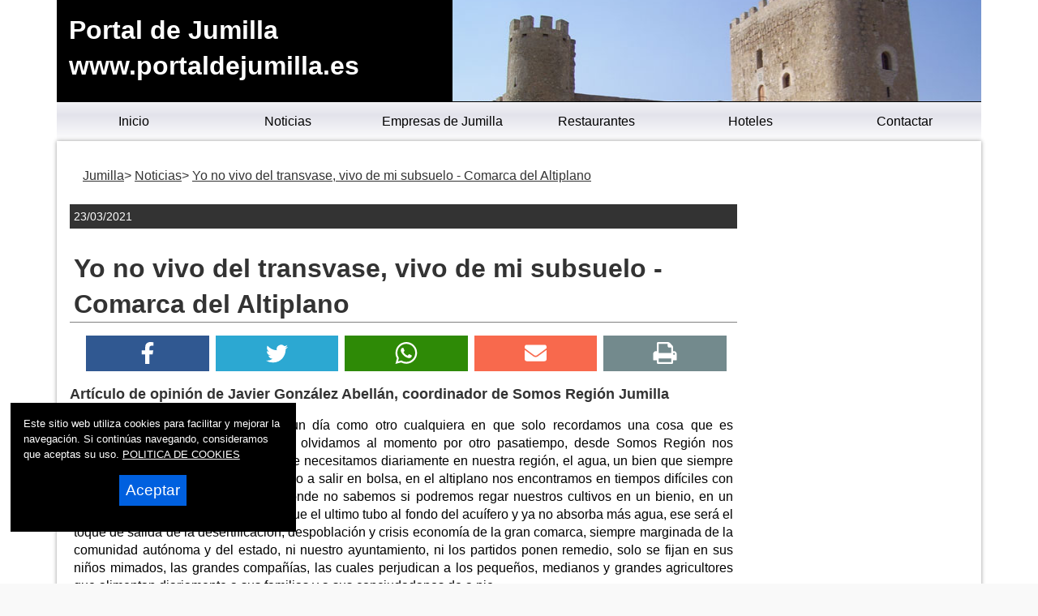

--- FILE ---
content_type: text/html
request_url: https://www.portaldejumilla.es/2021/03/23-yo-no-vivo-del-transvase--vivo-de-mi-subsuelo---comarca-del-altiplano.asp
body_size: 24314
content:

<!DOCTYPE html>
<html lang="es"><head>

<title>Yo no vivo del transvase, vivo de mi subsuelo - Comarca del Altiplano | Portal de Jumilla</title>

<link rel="amphtml" href="/amp/2021/03/23-yo-no-vivo-del-transvase--vivo-de-mi-subsuelo---comarca-del-altiplano.asp" />



<meta name="twitter:card" content="summary_large_image">
<meta name="twitter:title" content="Yo no vivo del transvase, vivo de mi subsuelo - Comarca del Altiplano">
<meta name="twitter:image" content="https://www.portaldejumilla.es/lafoto.asp?foto=/noticias/fotos/230320212110251w.jpg">
<meta name="twitter:url" content="https://www.portaldejumilla.es/2021/03/23-yo-no-vivo-del-transvase--vivo-de-mi-subsuelo---comarca-del-altiplano.asp">
<meta name="twitter:description" content="Yo no vivo del transvase, vivo de mi subsuelo - Comarca del Altiplano">
<meta name="Description" content="Portal de Jumilla. Yo no vivo del transvase, vivo de mi subsuelo - Comarca del Altiplano">

<meta charset="utf-8" />


<link rel="preload" as="script" href="/js/main.js">
<link rel="preload" as="style" href="/css/estilo-min.css">
<meta name="generator" content="Superweb">

<meta name="Googlebot" content="all">
<meta name="robots" content="all">

<!--<meta http-equiv="Content-Security-Policy" content="script-src 'self' google-analytics.com https://www.googleanalytics.com https://www.googleoptimize.com  'nonce-51zh56feTQOp94WuHY49p91tm' 'nonce-5994EVp93A61Z9262p59D539151bxy' 'nonce-ZJJh5762915556FD6392l58b645262F' 'nonce-50kkTxf55TS52kUL929161OXr57' 'nonce-mHi52wvA5064lnmMxZ6493Hh56' 'nonce-aY5759U55W51i93F55g92uck625493' 'nonce-54E62LibqxGGLQ6157yjy92Gu' 'nonce-Ye95569363MIb53sgxtOE6052zh' 'nonce-IB93c92OVsOmv52yENHJoqg' 'unsafe-inline' 'unsafe-eval'; object-src 'none'; base-uri 'none'; require-trusted-types-for 'script';">-->

<link rel="shortcut icon" href="/favicon.ico" />

<link rel="apple-touch-icon" sizes="57x57" href="/apple-icon-57x57.png">
<link rel="apple-touch-icon" sizes="60x60" href="/apple-icon-60x60.png">
<link rel="apple-touch-icon" sizes="72x72" href="/apple-icon-72x72.png">
<link rel="apple-touch-icon" sizes="76x76" href="/apple-icon-76x76.png">
<link rel="apple-touch-icon" sizes="114x114" href="/apple-icon-114x114.png">
<link rel="apple-touch-icon" sizes="120x120" href="/apple-icon-120x120.png">
<link rel="apple-touch-icon" sizes="144x144" href="/apple-icon-144x144.png">
<link rel="apple-touch-icon" sizes="152x152" href="/apple-icon-152x152.png">
<link rel="apple-touch-icon" sizes="180x180" href="/apple-icon-180x180.png">
<link rel="icon" type="image/png" sizes="192x192"  href="/android-icon-192x192.png">
<link rel="icon" type="image/png" sizes="32x32" href="/favicon-32x32.png">
<link rel="icon" type="image/png" sizes="96x96" href="/favicon-96x96.png">
<link rel="icon" type="image/png" sizes="16x16" href="/favicon-16x16.png">
<link rel="manifest" href="/manifest.json">
<meta name="msapplication-TileColor" content="#ffffff">
<meta name="msapplication-TileImage" content="/ms-icon-144x144.png">
<meta name="theme-color" content="#ffffff">


  


<link rel="stylesheet" href="/css/estilo-min.css" type="text/css" media="screen"  />



<meta name="viewport" content="initial-scale=1.0, user-scalable=yes">
  <meta name="apple-mobile-web-app-capable" content="yes">
  <meta name="apple-mobile-web-app-status-bar-style" content="black">


<link rel="image_src" href="https://www.portaldejumilla.es//lafoto.asp?foto=/noticias/fotos/230320212110251w.jpg" />
<meta content='https://www.portaldejumilla.es//lafoto.asp?foto=/noticias/fotos/230320212110251w.jpg' property='og:image'/>
  <script nonce='54E62LibqxGGLQ6157yjy92Gu' src="/js/main.js"></script>
<script nonce='51zh56feTQOp94WuHY49p91tm' async src="//pagead2.googlesyndication.com/pagead/js/adsbygoogle.js"></script>



<script nonce='5994EVp93A61Z9262p59D539151bxy'>
     (adsbygoogle = window.adsbygoogle || []).push({
          google_ad_client: "ca-pub-4413343417980043",
          enable_page_level_ads: true
     });
</script>


</head>

<body>



<div class="container noticia-main noticia-1117663021">
    
    
<header style="min-height:90px">



  <div class="header">
  <div id="top"><h1>Portal de Jumilla</h1></div>
  <a href="#top" id="top-link">Top of Page</a>

    <div class="logo">
  <a href="/">Portal de Jumilla<br>www.portaldejumilla.es</a> 
  </div>
<nav>
<div class="menusup menuoculto">
<ul id="navdesp" itemscope="" itemtype="http://schema.org/SiteNavigationElement">

<li itemprop="name"><a title="Jumilla noticias" itemprop="url" class="ms1" href="/"><span>Inicio</span></a>
</li>

<li itemprop="name"><a title="Noticias de Jumilla" itemprop="url" class="ms3" href="/noticias/"><span>Noticias</span></a>
</li>

<!---" itemprop="url" class="ms4" href="/reportajes/"><span>Reportajes</span></a></li>%>-->

<li itemprop="name"><a title="Empresas de Jumilla" itemprop="url" class="ms6" href="/empresas.asp"><span>Empresas de Jumilla</span></a>
</li>


<li itemprop="name"><a title="Conoce Jumilla" itemprop="url" class="ms2" href="/restaurantes.asp"><span>Restaurantes</span></a>
</li>


<li itemprop="name"><a title="Mapa de Jumilla" itemprop="url" class="ms6" href="/hoteles.asp"><span>Hoteles</span></a>
</li>
<li itemprop="name"><a title="Contactar con Portal de Jumilla" itemprop="url" class="ms5" href="mailto:info@portaldejumilla.es"><span>Contactar</span></a>
</li>
</ul>
</div>
</nav>
 
<div id="overlay" class="menuoculto"></div>
  <a href="#" id="pull" title="Menu"><svg id="svgpull" xmlns="http://www.w3.org/2000/svg" width="2.1em" height="2.1em" preserveAspectRatio="xMidYMid meet" viewBox="0 0 16 16"><path id="pathpull" fill="black" fill-rule="evenodd" d="M14 5H2V3h12v2zm0 4H2V7h12v2zM2 13h12v-2H2v2z" clip-rule="evenodd"/></svg></a>
        <!-- end .header -->
        <!--<div class="banderas"><a href="https://www.portaldejumilla.com/" target="_top"><img src="/images/eng.png" alt="Jumilla - Ingles" width="15" height="10"></a></div>-->
    </div>
    
</header>

<div class="contenido">
  <aside class="sidebar1">
    </aside>
    
  <main class="content">
    <div class="bienvenida">


        
        <article itemscope="" itemtype="https://schema.org/NewsArticle">
        <meta itemscope itemprop="mainEntityOfPage"  itemType="https://schema.org/WebPage" itemid="/2021/03/23-yo-no-vivo-del-transvase--vivo-de-mi-subsuelo---comarca-del-altiplano.asp"/>         
<header>
 	  <div id="migas">
      <ol itemscope itemtype="https://schema.org/BreadcrumbList">
      <li itemprop="itemListElement" itemscope itemtype="https://schema.org/ListItem"><a itemprop="item" href="/" title="Jumilla"><span itemprop="name">Jumilla</span></a><meta itemprop="position" content="1"></li> <li itemprop="itemListElement" itemscope itemtype="https://schema.org/ListItem"><a itemprop="item" href="/noticias/" title="Portal de Jumilla"><span itemprop="name">Noticias</span></a><meta itemprop="position" content="2"></li>
     <li itemprop="itemListElement" itemscope itemtype="https://schema.org/ListItem"><a itemprop="item" href="/2021/03/23-yo-no-vivo-del-transvase--vivo-de-mi-subsuelo---comarca-del-altiplano.asp" title="Yo no vivo del transvase, vivo de mi subsuelo - Comarca del Altiplano"><span itemprop="name">Yo no vivo del transvase, vivo de mi subsuelo - Comarca del Altiplano</span></a><meta itemprop="position" content="3"></li>
      </ol>
      </div>

   <div class="fecha"><time itemprop="datePublished" content="23/03/2021">23/03/2021</time><meta itemprop="dateModified" content="23/03/2021"></div>

<h2 itemprop="name">Yo no vivo del transvase, vivo de mi subsuelo - Comarca del Altiplano</h2>
<div class="redes">
    
<ul>
<li><a title="Facebook" href="https://www.facebook.com/sharer.php?u=https://www.portaldejumilla.es/2021/03/23-yo-no-vivo-del-transvase--vivo-de-mi-subsuelo---comarca-del-altiplano.asp" target="_blank" rel=nofollow><svg xmlns="http://www.w3.org/2000/svg" width="100%" height="0.8em" preserveAspectRatio="xMidYMid meet" viewBox="0 0 320 512"><path fill="white" d="m279.14 288l14.22-92.66h-88.91v-60.13c0-25.35 12.42-50.06 52.24-50.06h40.42V6.26S260.43 0 225.36 0c-73.22 0-121.08 44.38-121.08 124.72v70.62H22.89V288h81.39v224h100.17V288z"/></svg></a></li>
<li><a title="Twitter" href="https://twitter.com/intent/tweet?text=&url=https://www.portaldejumilla.es/2021/03/23-yo-no-vivo-del-transvase--vivo-de-mi-subsuelo---comarca-del-altiplano.asp" rel=nofollow target="_blank"><svg xmlns="http://www.w3.org/2000/svg" width="100%" height="0.8em" preserveAspectRatio="xMidYMid meet" viewBox="0 0 16 16"><path fill="white" d="M5.026 15c6.038 0 9.341-5.003 9.341-9.334c0-.14 0-.282-.006-.422A6.685 6.685 0 0 0 16 3.542a6.658 6.658 0 0 1-1.889.518a3.301 3.301 0 0 0 1.447-1.817a6.533 6.533 0 0 1-2.087.793A3.286 3.286 0 0 0 7.875 6.03a9.325 9.325 0 0 1-6.767-3.429a3.289 3.289 0 0 0 1.018 4.382A3.323 3.323 0 0 1 .64 6.575v.045a3.288 3.288 0 0 0 2.632 3.218a3.203 3.203 0 0 1-.865.115a3.23 3.23 0 0 1-.614-.057a3.283 3.283 0 0 0 3.067 2.277A6.588 6.588 0 0 1 .78 13.58a6.32 6.32 0 0 1-.78-.045A9.344 9.344 0 0 0 5.026 15z"/></svg></a></li>
<li><a title="Wahtsapp" href="whatsapp://send?text=https://www.portaldejumilla.es/2021/03/23-yo-no-vivo-del-transvase--vivo-de-mi-subsuelo---comarca-del-altiplano.asp" target="_blank"><svg xmlns="http://www.w3.org/2000/svg" width="100%" height="0.8em" preserveAspectRatio="xMidYMid meet" viewBox="0 0 16 16"><path fill="white" d="M13.601 2.326A7.854 7.854 0 0 0 7.994 0C3.627 0 .068 3.558.064 7.926c0 1.399.366 2.76 1.057 3.965L0 16l4.204-1.102a7.933 7.933 0 0 0 3.79.965h.004c4.368 0 7.926-3.558 7.93-7.93A7.898 7.898 0 0 0 13.6 2.326zM7.994 14.521a6.573 6.573 0 0 1-3.356-.92l-.24-.144l-2.494.654l.666-2.433l-.156-.251a6.56 6.56 0 0 1-1.007-3.505c0-3.626 2.957-6.584 6.591-6.584a6.56 6.56 0 0 1 4.66 1.931a6.557 6.557 0 0 1 1.928 4.66c-.004 3.639-2.961 6.592-6.592 6.592zm3.615-4.934c-.197-.099-1.17-.578-1.353-.646c-.182-.065-.315-.099-.445.099c-.133.197-.513.646-.627.775c-.114.133-.232.148-.43.05c-.197-.1-.836-.308-1.592-.985c-.59-.525-.985-1.175-1.103-1.372c-.114-.198-.011-.304.088-.403c.087-.088.197-.232.296-.346c.1-.114.133-.198.198-.33c.065-.134.034-.248-.015-.347c-.05-.099-.445-1.076-.612-1.47c-.16-.389-.323-.335-.445-.34c-.114-.007-.247-.007-.38-.007a.729.729 0 0 0-.529.247c-.182.198-.691.677-.691 1.654c0 .977.71 1.916.81 2.049c.098.133 1.394 2.132 3.383 2.992c.47.205.84.326 1.129.418c.475.152.904.129 1.246.08c.38-.058 1.171-.48 1.338-.943c.164-.464.164-.86.114-.943c-.049-.084-.182-.133-.38-.232z"/></svg></a></li>
<li><a title="Mail" href="mailto:?subject=Te recomiendo este contenido&amp;body=Mira esta web: https://www.portaldejumilla.es/2021/03/23-yo-no-vivo-del-transvase--vivo-de-mi-subsuelo---comarca-del-altiplano.asp" title="Compartir por email" target="_blank"><svg xmlns="http://www.w3.org/2000/svg" width="100%" height="0.8em" preserveAspectRatio="xMidYMid meet" viewBox="0 0 512 512"><path fill="white" d="M502.3 190.8c3.9-3.1 9.7-.2 9.7 4.7V400c0 26.5-21.5 48-48 48H48c-26.5 0-48-21.5-48-48V195.6c0-5 5.7-7.8 9.7-4.7c22.4 17.4 52.1 39.5 154.1 113.6c21.1 15.4 56.7 47.8 92.2 47.6c35.7.3 72-32.8 92.3-47.6c102-74.1 131.6-96.3 154-113.7zM256 320c23.2.4 56.6-29.2 73.4-41.4c132.7-96.3 142.8-104.7 173.4-128.7c5.8-4.5 9.2-11.5 9.2-18.9v-19c0-26.5-21.5-48-48-48H48C21.5 64 0 85.5 0 112v19c0 7.4 3.4 14.3 9.2 18.9c30.6 23.9 40.7 32.4 173.4 128.7c16.8 12.2 50.2 41.8 73.4 41.4z"/></svg></a></li>
<li><a title="Imprimir" href="javascript:window.print();"><svg xmlns="http://www.w3.org/2000/svg" width="100%" height="0.8em" preserveAspectRatio="xMidYMid meet" viewBox="0 0 1664 1536"><path fill="white" d="M384 1408h896v-256H384v256zm0-640h896V384h-160q-40 0-68-28t-28-68V128H384v640zm1152 64q0-26-19-45t-45-19t-45 19t-19 45t19 45t45 19t45-19t19-45zm128 0v416q0 13-9.5 22.5t-22.5 9.5h-224v160q0 40-28 68t-68 28H352q-40 0-68-28t-28-68v-160H32q-13 0-22.5-9.5T0 1248V832q0-79 56.5-135.5T192 640h64V96q0-40 28-68t68-28h672q40 0 88 20t76 48l152 152q28 28 48 76t20 88v256h64q79 0 135.5 56.5T1664 832z"/></svg></a></li>
</ul>
</div>
<meta itemprop="headline" content="Yo no vivo del transvase, vivo de mi subsuelo - Comarca del Altiplano">
<meta itemprop="articleSection" content="Jumilla">
</header>

 
 
	
    <div class="resumen" itemprop="description">Artículo de opinión de Javier González Abellán, coordinador de Somos Región Jumilla</div>


	<div class="cuerpo" itemprop='articleBody'>
<p align="justify">Ayer fue el día mundial del agua, un día como otro cualquiera en que solo recordamos una cosa que es fundamental en la vida diaria y que olvidamos al momento por otro pasatiempo, desde Somos Región nos preocupamos por el verdadero oro que necesitamos diariamente en nuestra región, el agua, un bien que siempre ha escaseado y que incluso ha llegado a salir en bolsa, en el altiplano nos encontramos en tiempos difíciles con un futuro inesperado y asustadizo, donde no sabemos si podremos regar nuestros cultivos en un bienio, en un lustro o en una década, hasta que llegue el ultimo tubo al fondo del acuífero y ya no absorba más agua, ese será el toque de salida de la desertificación, despoblación y crisis economía de la gran comarca, siempre marginada de la comunidad autónoma y del estado, ni nuestro ayuntamiento, ni los partidos ponen remedio, solo se fijan en sus niños mimados, las grandes compañías, las cuales perjudican a los pequeños, medianos y grandes agricultores que alimentan diariamente a sus familias y a sus conciudadanos de a pie.</p><p align="justify">La administración regional y la confederación hidrográfica son los culpables de los problemas que acontecen en estos momentos, cada vez que queremos mejorar y expandirnos, lo primero que nos encontramos es burocracia y paralización, el arte de los funcionarios y políticos que solo están por un dichoso escaño y no por la protección de sus agricultores y ganaderos los cuales confiaron su voto y honestidad, lo cual falta a muchos diariamente cada vez que dan un discurso populista para congregar y calentar a las masas. Hay que parar inmediatamente esto, el altiplano debe ser esa comarca protagonista por sus dos denominaciones de origen protegida del vino de Jumilla y Yecla, por la denominación de origen de la pera de Jumilla, por el cultivo mediterráneo y frutícola, hay que parar inmediatamente la expansión y la propagación de los lechugueros, como si de una meiosis se tratase, los cuales no tienen nada que ver con nuestra comarca y que no alimentan a nuestro pueblo, solo a la persona que la tiene arrendada y que provoca la destrucción de los acuíferos y del terreno, para hacer millonarios a los accionistas de las grandes compañías exportadoras de la gran llamada huerta de Europa, también hacer hincapié en los pozos ilegales, los cuales roban miles y miles de metros cúbicos perdidos del bien común de todos para beneficio propio , a esto no se pone remedio debido al enchufismo y a la corrupción de veinte seis años de gobierno popular en la Región de Murcia, la falta de embalses tanto regional como comarcal, y uno de los mayores acuíferos que según dicen los expertos que tiene dos mil quinientos hectómetros cúbicos que se encuentra bajo nuestros pies capaces de regar nuestra comarca durante cien años hasta que se busquen nuevas alternativas.</p><p align="justify">Espero que se pongan soluciones o acabaremos cincuenta mil refugiados al norte de España.</p><p align="justify">Por un una lucha sostenible y equitativa, menos políticos como los que nos gobiernan y más personas honestas.</p><p align="justify">Javier González Abellán</p>
    </div>

  
  <p itemprop="author" itemscope itemtype="https://schema.org/Person">Fuente: <span itemprop="name">Javier González</span></p>
  

  <div itemprop="publisher" itemscope itemtype="https://schema.org/Organization">
<meta content="https://www.portaldejumilla.es/" itemprop="url">
<meta itemprop="name" content="Portal de Jumilla">
      <figure class="oculto" itemprop="logo" itemscope itemtype="https://schema.org/ImageObject">
      <amp-img src="https://www.portaldejumilla.es/_config/ctn.webp" width="500" height="500" alt="https://www.portaldejumilla.es/" title="https://www.portaldejumilla.es/"></amp-img>
      <meta itemprop="url" content="https://www.portaldejumilla.es/_config/ctn.webp">
      <meta itemprop="width" content="500">
      <meta itemprop="height" content="500">
      </figure>
      </div>

<center>
<div class="anunciogoogle">

<script nonce='51zh56feTQOp94WuHY49p91tm' async src="//pagead2.googlesyndication.com/pagead/js/adsbygoogle.js"></script>
<!-- lateral totana noticias -->
<ins nonce='IB93c92OVsOmv52yENHJoqg' class="adsbygoogle"
     style="display:block"
     data-ad-client="ca-pub-4413343417980043"
     data-ad-slot="6730238161"
     data-ad-format="auto"></ins>
<script nonce='Ye95569363MIb53sgxtOE6052zh'>
(adsbygoogle = window.adsbygoogle || []).push({});
</script>
</div>
</center>
  

	
    <div class="fotogrande primerafoto">
      <figure itemprop="image" itemscope itemtype="https://schema.org/ImageObject">
          <img src="/lafoto.asp?foto=/noticias/fotos/230320212110251w.jpg" WIDTH="640" height="360" alt="" title="" loading="lazy">
    <meta itemprop="url" content="/lafoto.asp?foto=/noticias/fotos/230320212110251w.jpg">
    <meta itemprop="width" content="640">
    <meta itemprop="height" content="360">
           
          </figure> 
     </div>
          

  </article>

</div>

    <!-- end .content --></main>
  <aside class="sidebar2">


<nav>
<div class="menulateral secd">

<ul class="nav">

</ul>
</div>
</nav>



<p> </p>
<div class="anunciogooglelat">
<!-- lateral ciudad totana noticias -->
<ins class="adsbygoogle"
     style="display:block"
     data-ad-client="ca-pub-4413343417980043"
     data-ad-slot="6730238161"
     data-ad-format="auto"></ins>
<script nonce='ZJJh5762915556FD6392l58b645262F'>
(adsbygoogle = window.adsbygoogle || []).push({});
</script>
</div>
<p> </p>

<div class="banner">

<a href="http://www.transportesbarcelo.com" target="_blank"><img loading='lazy' src="https://www.totana.com/banner/barcelo.gif" WIDTH="135" HEIGHT="57" border="0" alt="Transportes Barcelo" /></a>
<a href="http://www.dismontub.com" target="_blank"><img loading='lazy' src="https://www.totana.com/banner/dismontub2.gif" WIDTH="135" HEIGHT="43" border="0" alt="Montaje de tuberias de fundicion ductil" title="Montaje de tuberias de fundicion ductil" /></a>
<a href="http://www.avatarinternet.com" title="Avatar Internet" target="_blank"><img loading='lazy' src="https://www.totana.com/banner/avatar-internet.gif" width='140' height='220' border="0" alt="Dise&ntilde;o Web Murcia" title="Avatar Internet" /></a>
<a href="http://www.pavimentos-infantiles.com" target="_blank" title="Pavimentos infantiles"><img loading='lazy' src="https://www.totana.com/banner/pavimentos-caucho.jpg" WIDTH="120" HEIGHT="84" border="0" alt="Pavimentos infantiles" title="Pavimentos infantiles" /></a>
<a href="http://www.fachadasmurcia.com" target="_blank"><img loading='lazy' src="https://www.totana.com/banner/fachadas-murcia2.gif" WIDTH="135" HEIGHT="56" border="0" alt="Fachadas Murcia" title="Fachadas Murcia" /></a>
<a href="http://www.educarjugando.com" target="_blank"><img loading='lazy' src="https://www.totana.com/banner/educar-jugando.gif" WIDTH="135" HEIGHT="99" border="0" alt="Juegos didácticos" title="Juegos didácticos" /></a>


</div>



    <!-- end .sidebar2 --></aside>
</div> <!-- end .contenido-->

<div id="totop"><svg id="svgtop" xmlns="http://www.w3.org/2000/svg" width="3.5em" height="3.5em" preserveAspectRatio="xMidYMid meet" viewBox="0 0 24 24"><path id="pathtop" fill="currentColor" d="M5 21h14c1.103 0 2-.897 2-2V5c0-1.103-.897-2-2-2H5c-1.103 0-2 .897-2 2v14c0 1.103.897 2 2 2zm7-13.414l5.707 5.707l-1.414 1.414L12 10.414l-4.293 4.293l-1.414-1.414L12 7.586z"/></svg></div>
<footer>
  <div class="footer">
  <div class="texto-footer" itemscope itemtype="https://schema.org/Organization">
    <span itemprop="name">&copy; 2006 - 2026&nbsp;Portal de Jumilla Noticias</span>

 <br />
<span itemprop="email"><a title="Mail" href="mailto:info@portaldejumilla.es">info@portaldejumilla.es</a></span>

</div>

<div class="bgfooter">
</div>

<div class="redes-faldon">
<span class="titulo-redes-faldon">S&iacute;guenos en: </span>
<ul>
<li><a href="https://www.facebook.com" title="facebook" target="_blank"><svg xmlns="http://www.w3.org/2000/svg" width="100%" height="0.8em" preserveAspectRatio="xMidYMid meet" viewBox="0 0 320 512"><path fill="white" d="m279.14 288l14.22-92.66h-88.91v-60.13c0-25.35 12.42-50.06 52.24-50.06h40.42V6.26S260.43 0 225.36 0c-73.22 0-121.08 44.38-121.08 124.72v70.62H22.89V288h81.39v224h100.17V288z"/></svg></a></li>

<li><a href="https://www.twitter.com" title="Twitter" target="_blank"><svg xmlns="http://www.w3.org/2000/svg" width="100%" height="0.8em" preserveAspectRatio="xMidYMid meet" viewBox="0 0 16 16"><path fill="white" d="M5.026 15c6.038 0 9.341-5.003 9.341-9.334c0-.14 0-.282-.006-.422A6.685 6.685 0 0 0 16 3.542a6.658 6.658 0 0 1-1.889.518a3.301 3.301 0 0 0 1.447-1.817a6.533 6.533 0 0 1-2.087.793A3.286 3.286 0 0 0 7.875 6.03a9.325 9.325 0 0 1-6.767-3.429a3.289 3.289 0 0 0 1.018 4.382A3.323 3.323 0 0 1 .64 6.575v.045a3.288 3.288 0 0 0 2.632 3.218a3.203 3.203 0 0 1-.865.115a3.23 3.23 0 0 1-.614-.057a3.283 3.283 0 0 0 3.067 2.277A6.588 6.588 0 0 1 .78 13.58a6.32 6.32 0 0 1-.78-.045A9.344 9.344 0 0 0 5.026 15z"/></svg></a></li>
</ul>
</div>

<div class="desarrolla">
<strong>Powered by: </strong>
<a href="https://www.superweb.es" title="Dise&ntilde;o Web - Superweb" target="_blank">Superweb</a>&nbsp;
<a href="https://www.avatarinternet.com" title="Dise&ntilde;o Web Murcia - Avatar Internet" target="_blank"><img src="https://www.superweb.es/images/logo-avatar.png" width="14" height="20" alt="Dise&ntilde;o Web Murcia - Avatar Internet" title="Dise&ntilde;o Web Murcia - Avatar Internet" /></a>
<br />
<a href="/aviso-legal.asp">Aviso Legal</a> - <a href="/politica-privacidad.asp">Pol&iacute;tica de Privacidad</a> - <a href="/politica-cookies.asp">Pol&iacute;tica de Cookies</a>
</div>
    <!-- end .footer --></div>
    </footer>

			
<!-- Google tag (gtag.js) -->
<script async src="https://www.googletagmanager.com/gtag/js?id=G-1GQ5BBN8SE"></script>
<script>
  window.dataLayer = window.dataLayer || [];
  function gtag(){dataLayer.push(arguments);}
  gtag('js', new Date());

  gtag('config', 'G-1GQ5BBN8SE');
</script>
			

<script nonce='50kkTxf55TS52kUL929161OXr57'>

document.addEventListener("DOMContentLoaded", function(){if(window.sessionStorage.getItem("borracookies")=="1"){ document.getElementById("cookies").style.display="none";}});

function AceptaCookies(){
var expdate = new Date();
expdate.setTime(expdate.getTime() + (24 * 60 * 60 * 1000 * 365)); 
SetCookie ('https://www.portaldejumilla.es/cookies', '1', expdate , '/', null, false);
	document.getElementById("cookies").style.display="none";	
}

function rechazarCookies()
{
	window.sessionStorage.setItem("borracookies","1");
	document.getElementById("cookies").style.display="none";
	}

function SetCookie (name, value) 

{

var argv = SetCookie.arguments;

var argc = SetCookie.arguments.length;

var expires = (2 < argc) ? argv[2] : null;

var path = (3 < argc) ? argv[3] : null;

var domain = (4 < argc) ? argv[4] : null;

var secure = (5 < argc) ? argv[5] : false;

document.cookie = name + "=" + escape (value) +

((expires == null) ? "" : ("; expires=" + expires.toGMTString())) +

((path == null) ? "" : ("; path=" + path)) +

((domain == null) ? "" : ("; domain=" + domain)) +

((secure == true) ? "; secure" : "");
  location.reload();

}

</script>




<div id="cookies">

Este sitio web utiliza cookies para facilitar y mejorar la navegaci&oacute;n. Si contin&uacute;as navegando, consideramos que aceptas su uso.

<a href="/politica.asp">
POLITICA DE COOKIES</a>
<button type="button" name="boton-cook" id="boton-cook" class="boton-cook">Aceptar</button>
</div>




  <!-- end .container -->
            
  </div>

 
  
</body>
</html>


--- FILE ---
content_type: text/html; charset=utf-8
request_url: https://www.google.com/recaptcha/api2/aframe
body_size: 266
content:
<!DOCTYPE HTML><html><head><meta http-equiv="content-type" content="text/html; charset=UTF-8"></head><body><script nonce="xnxdLWOmHuf4cSl9ii6OUQ">/** Anti-fraud and anti-abuse applications only. See google.com/recaptcha */ try{var clients={'sodar':'https://pagead2.googlesyndication.com/pagead/sodar?'};window.addEventListener("message",function(a){try{if(a.source===window.parent){var b=JSON.parse(a.data);var c=clients[b['id']];if(c){var d=document.createElement('img');d.src=c+b['params']+'&rc='+(localStorage.getItem("rc::a")?sessionStorage.getItem("rc::b"):"");window.document.body.appendChild(d);sessionStorage.setItem("rc::e",parseInt(sessionStorage.getItem("rc::e")||0)+1);localStorage.setItem("rc::h",'1768633702203');}}}catch(b){}});window.parent.postMessage("_grecaptcha_ready", "*");}catch(b){}</script></body></html>